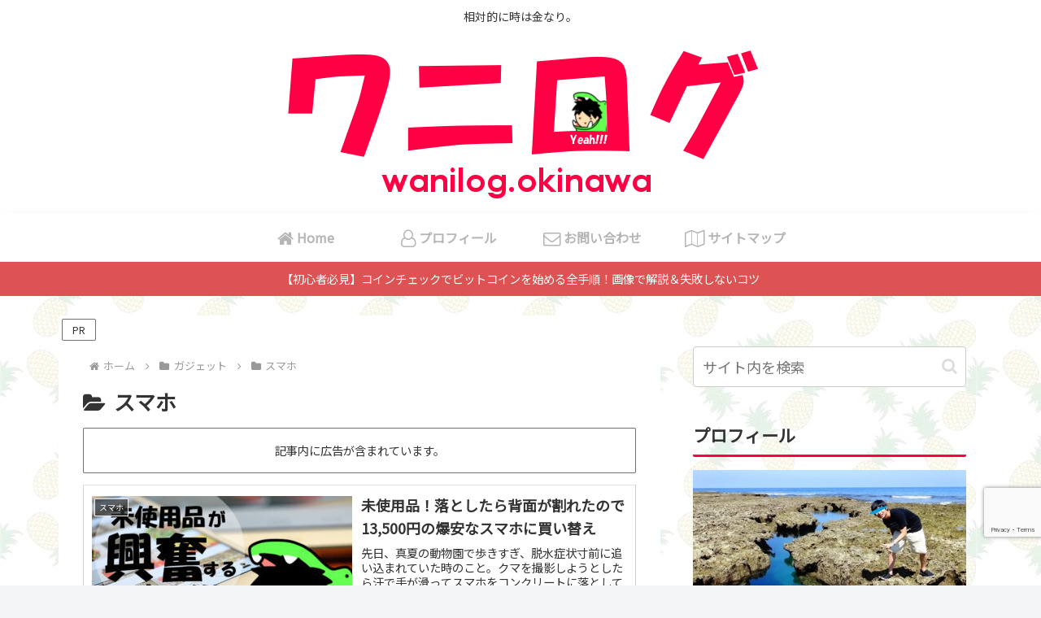

--- FILE ---
content_type: text/html; charset=utf-8
request_url: https://www.google.com/recaptcha/api2/anchor?ar=1&k=6LeX1mIbAAAAAK0CFMlGTGDZEr0gpBgd2G8NCBMD&co=aHR0cHM6Ly93YW5pbG9nLm9raW5hd2E6NDQz&hl=en&v=PoyoqOPhxBO7pBk68S4YbpHZ&size=invisible&anchor-ms=20000&execute-ms=30000&cb=3x14ydm92c9l
body_size: 48548
content:
<!DOCTYPE HTML><html dir="ltr" lang="en"><head><meta http-equiv="Content-Type" content="text/html; charset=UTF-8">
<meta http-equiv="X-UA-Compatible" content="IE=edge">
<title>reCAPTCHA</title>
<style type="text/css">
/* cyrillic-ext */
@font-face {
  font-family: 'Roboto';
  font-style: normal;
  font-weight: 400;
  font-stretch: 100%;
  src: url(//fonts.gstatic.com/s/roboto/v48/KFO7CnqEu92Fr1ME7kSn66aGLdTylUAMa3GUBHMdazTgWw.woff2) format('woff2');
  unicode-range: U+0460-052F, U+1C80-1C8A, U+20B4, U+2DE0-2DFF, U+A640-A69F, U+FE2E-FE2F;
}
/* cyrillic */
@font-face {
  font-family: 'Roboto';
  font-style: normal;
  font-weight: 400;
  font-stretch: 100%;
  src: url(//fonts.gstatic.com/s/roboto/v48/KFO7CnqEu92Fr1ME7kSn66aGLdTylUAMa3iUBHMdazTgWw.woff2) format('woff2');
  unicode-range: U+0301, U+0400-045F, U+0490-0491, U+04B0-04B1, U+2116;
}
/* greek-ext */
@font-face {
  font-family: 'Roboto';
  font-style: normal;
  font-weight: 400;
  font-stretch: 100%;
  src: url(//fonts.gstatic.com/s/roboto/v48/KFO7CnqEu92Fr1ME7kSn66aGLdTylUAMa3CUBHMdazTgWw.woff2) format('woff2');
  unicode-range: U+1F00-1FFF;
}
/* greek */
@font-face {
  font-family: 'Roboto';
  font-style: normal;
  font-weight: 400;
  font-stretch: 100%;
  src: url(//fonts.gstatic.com/s/roboto/v48/KFO7CnqEu92Fr1ME7kSn66aGLdTylUAMa3-UBHMdazTgWw.woff2) format('woff2');
  unicode-range: U+0370-0377, U+037A-037F, U+0384-038A, U+038C, U+038E-03A1, U+03A3-03FF;
}
/* math */
@font-face {
  font-family: 'Roboto';
  font-style: normal;
  font-weight: 400;
  font-stretch: 100%;
  src: url(//fonts.gstatic.com/s/roboto/v48/KFO7CnqEu92Fr1ME7kSn66aGLdTylUAMawCUBHMdazTgWw.woff2) format('woff2');
  unicode-range: U+0302-0303, U+0305, U+0307-0308, U+0310, U+0312, U+0315, U+031A, U+0326-0327, U+032C, U+032F-0330, U+0332-0333, U+0338, U+033A, U+0346, U+034D, U+0391-03A1, U+03A3-03A9, U+03B1-03C9, U+03D1, U+03D5-03D6, U+03F0-03F1, U+03F4-03F5, U+2016-2017, U+2034-2038, U+203C, U+2040, U+2043, U+2047, U+2050, U+2057, U+205F, U+2070-2071, U+2074-208E, U+2090-209C, U+20D0-20DC, U+20E1, U+20E5-20EF, U+2100-2112, U+2114-2115, U+2117-2121, U+2123-214F, U+2190, U+2192, U+2194-21AE, U+21B0-21E5, U+21F1-21F2, U+21F4-2211, U+2213-2214, U+2216-22FF, U+2308-230B, U+2310, U+2319, U+231C-2321, U+2336-237A, U+237C, U+2395, U+239B-23B7, U+23D0, U+23DC-23E1, U+2474-2475, U+25AF, U+25B3, U+25B7, U+25BD, U+25C1, U+25CA, U+25CC, U+25FB, U+266D-266F, U+27C0-27FF, U+2900-2AFF, U+2B0E-2B11, U+2B30-2B4C, U+2BFE, U+3030, U+FF5B, U+FF5D, U+1D400-1D7FF, U+1EE00-1EEFF;
}
/* symbols */
@font-face {
  font-family: 'Roboto';
  font-style: normal;
  font-weight: 400;
  font-stretch: 100%;
  src: url(//fonts.gstatic.com/s/roboto/v48/KFO7CnqEu92Fr1ME7kSn66aGLdTylUAMaxKUBHMdazTgWw.woff2) format('woff2');
  unicode-range: U+0001-000C, U+000E-001F, U+007F-009F, U+20DD-20E0, U+20E2-20E4, U+2150-218F, U+2190, U+2192, U+2194-2199, U+21AF, U+21E6-21F0, U+21F3, U+2218-2219, U+2299, U+22C4-22C6, U+2300-243F, U+2440-244A, U+2460-24FF, U+25A0-27BF, U+2800-28FF, U+2921-2922, U+2981, U+29BF, U+29EB, U+2B00-2BFF, U+4DC0-4DFF, U+FFF9-FFFB, U+10140-1018E, U+10190-1019C, U+101A0, U+101D0-101FD, U+102E0-102FB, U+10E60-10E7E, U+1D2C0-1D2D3, U+1D2E0-1D37F, U+1F000-1F0FF, U+1F100-1F1AD, U+1F1E6-1F1FF, U+1F30D-1F30F, U+1F315, U+1F31C, U+1F31E, U+1F320-1F32C, U+1F336, U+1F378, U+1F37D, U+1F382, U+1F393-1F39F, U+1F3A7-1F3A8, U+1F3AC-1F3AF, U+1F3C2, U+1F3C4-1F3C6, U+1F3CA-1F3CE, U+1F3D4-1F3E0, U+1F3ED, U+1F3F1-1F3F3, U+1F3F5-1F3F7, U+1F408, U+1F415, U+1F41F, U+1F426, U+1F43F, U+1F441-1F442, U+1F444, U+1F446-1F449, U+1F44C-1F44E, U+1F453, U+1F46A, U+1F47D, U+1F4A3, U+1F4B0, U+1F4B3, U+1F4B9, U+1F4BB, U+1F4BF, U+1F4C8-1F4CB, U+1F4D6, U+1F4DA, U+1F4DF, U+1F4E3-1F4E6, U+1F4EA-1F4ED, U+1F4F7, U+1F4F9-1F4FB, U+1F4FD-1F4FE, U+1F503, U+1F507-1F50B, U+1F50D, U+1F512-1F513, U+1F53E-1F54A, U+1F54F-1F5FA, U+1F610, U+1F650-1F67F, U+1F687, U+1F68D, U+1F691, U+1F694, U+1F698, U+1F6AD, U+1F6B2, U+1F6B9-1F6BA, U+1F6BC, U+1F6C6-1F6CF, U+1F6D3-1F6D7, U+1F6E0-1F6EA, U+1F6F0-1F6F3, U+1F6F7-1F6FC, U+1F700-1F7FF, U+1F800-1F80B, U+1F810-1F847, U+1F850-1F859, U+1F860-1F887, U+1F890-1F8AD, U+1F8B0-1F8BB, U+1F8C0-1F8C1, U+1F900-1F90B, U+1F93B, U+1F946, U+1F984, U+1F996, U+1F9E9, U+1FA00-1FA6F, U+1FA70-1FA7C, U+1FA80-1FA89, U+1FA8F-1FAC6, U+1FACE-1FADC, U+1FADF-1FAE9, U+1FAF0-1FAF8, U+1FB00-1FBFF;
}
/* vietnamese */
@font-face {
  font-family: 'Roboto';
  font-style: normal;
  font-weight: 400;
  font-stretch: 100%;
  src: url(//fonts.gstatic.com/s/roboto/v48/KFO7CnqEu92Fr1ME7kSn66aGLdTylUAMa3OUBHMdazTgWw.woff2) format('woff2');
  unicode-range: U+0102-0103, U+0110-0111, U+0128-0129, U+0168-0169, U+01A0-01A1, U+01AF-01B0, U+0300-0301, U+0303-0304, U+0308-0309, U+0323, U+0329, U+1EA0-1EF9, U+20AB;
}
/* latin-ext */
@font-face {
  font-family: 'Roboto';
  font-style: normal;
  font-weight: 400;
  font-stretch: 100%;
  src: url(//fonts.gstatic.com/s/roboto/v48/KFO7CnqEu92Fr1ME7kSn66aGLdTylUAMa3KUBHMdazTgWw.woff2) format('woff2');
  unicode-range: U+0100-02BA, U+02BD-02C5, U+02C7-02CC, U+02CE-02D7, U+02DD-02FF, U+0304, U+0308, U+0329, U+1D00-1DBF, U+1E00-1E9F, U+1EF2-1EFF, U+2020, U+20A0-20AB, U+20AD-20C0, U+2113, U+2C60-2C7F, U+A720-A7FF;
}
/* latin */
@font-face {
  font-family: 'Roboto';
  font-style: normal;
  font-weight: 400;
  font-stretch: 100%;
  src: url(//fonts.gstatic.com/s/roboto/v48/KFO7CnqEu92Fr1ME7kSn66aGLdTylUAMa3yUBHMdazQ.woff2) format('woff2');
  unicode-range: U+0000-00FF, U+0131, U+0152-0153, U+02BB-02BC, U+02C6, U+02DA, U+02DC, U+0304, U+0308, U+0329, U+2000-206F, U+20AC, U+2122, U+2191, U+2193, U+2212, U+2215, U+FEFF, U+FFFD;
}
/* cyrillic-ext */
@font-face {
  font-family: 'Roboto';
  font-style: normal;
  font-weight: 500;
  font-stretch: 100%;
  src: url(//fonts.gstatic.com/s/roboto/v48/KFO7CnqEu92Fr1ME7kSn66aGLdTylUAMa3GUBHMdazTgWw.woff2) format('woff2');
  unicode-range: U+0460-052F, U+1C80-1C8A, U+20B4, U+2DE0-2DFF, U+A640-A69F, U+FE2E-FE2F;
}
/* cyrillic */
@font-face {
  font-family: 'Roboto';
  font-style: normal;
  font-weight: 500;
  font-stretch: 100%;
  src: url(//fonts.gstatic.com/s/roboto/v48/KFO7CnqEu92Fr1ME7kSn66aGLdTylUAMa3iUBHMdazTgWw.woff2) format('woff2');
  unicode-range: U+0301, U+0400-045F, U+0490-0491, U+04B0-04B1, U+2116;
}
/* greek-ext */
@font-face {
  font-family: 'Roboto';
  font-style: normal;
  font-weight: 500;
  font-stretch: 100%;
  src: url(//fonts.gstatic.com/s/roboto/v48/KFO7CnqEu92Fr1ME7kSn66aGLdTylUAMa3CUBHMdazTgWw.woff2) format('woff2');
  unicode-range: U+1F00-1FFF;
}
/* greek */
@font-face {
  font-family: 'Roboto';
  font-style: normal;
  font-weight: 500;
  font-stretch: 100%;
  src: url(//fonts.gstatic.com/s/roboto/v48/KFO7CnqEu92Fr1ME7kSn66aGLdTylUAMa3-UBHMdazTgWw.woff2) format('woff2');
  unicode-range: U+0370-0377, U+037A-037F, U+0384-038A, U+038C, U+038E-03A1, U+03A3-03FF;
}
/* math */
@font-face {
  font-family: 'Roboto';
  font-style: normal;
  font-weight: 500;
  font-stretch: 100%;
  src: url(//fonts.gstatic.com/s/roboto/v48/KFO7CnqEu92Fr1ME7kSn66aGLdTylUAMawCUBHMdazTgWw.woff2) format('woff2');
  unicode-range: U+0302-0303, U+0305, U+0307-0308, U+0310, U+0312, U+0315, U+031A, U+0326-0327, U+032C, U+032F-0330, U+0332-0333, U+0338, U+033A, U+0346, U+034D, U+0391-03A1, U+03A3-03A9, U+03B1-03C9, U+03D1, U+03D5-03D6, U+03F0-03F1, U+03F4-03F5, U+2016-2017, U+2034-2038, U+203C, U+2040, U+2043, U+2047, U+2050, U+2057, U+205F, U+2070-2071, U+2074-208E, U+2090-209C, U+20D0-20DC, U+20E1, U+20E5-20EF, U+2100-2112, U+2114-2115, U+2117-2121, U+2123-214F, U+2190, U+2192, U+2194-21AE, U+21B0-21E5, U+21F1-21F2, U+21F4-2211, U+2213-2214, U+2216-22FF, U+2308-230B, U+2310, U+2319, U+231C-2321, U+2336-237A, U+237C, U+2395, U+239B-23B7, U+23D0, U+23DC-23E1, U+2474-2475, U+25AF, U+25B3, U+25B7, U+25BD, U+25C1, U+25CA, U+25CC, U+25FB, U+266D-266F, U+27C0-27FF, U+2900-2AFF, U+2B0E-2B11, U+2B30-2B4C, U+2BFE, U+3030, U+FF5B, U+FF5D, U+1D400-1D7FF, U+1EE00-1EEFF;
}
/* symbols */
@font-face {
  font-family: 'Roboto';
  font-style: normal;
  font-weight: 500;
  font-stretch: 100%;
  src: url(//fonts.gstatic.com/s/roboto/v48/KFO7CnqEu92Fr1ME7kSn66aGLdTylUAMaxKUBHMdazTgWw.woff2) format('woff2');
  unicode-range: U+0001-000C, U+000E-001F, U+007F-009F, U+20DD-20E0, U+20E2-20E4, U+2150-218F, U+2190, U+2192, U+2194-2199, U+21AF, U+21E6-21F0, U+21F3, U+2218-2219, U+2299, U+22C4-22C6, U+2300-243F, U+2440-244A, U+2460-24FF, U+25A0-27BF, U+2800-28FF, U+2921-2922, U+2981, U+29BF, U+29EB, U+2B00-2BFF, U+4DC0-4DFF, U+FFF9-FFFB, U+10140-1018E, U+10190-1019C, U+101A0, U+101D0-101FD, U+102E0-102FB, U+10E60-10E7E, U+1D2C0-1D2D3, U+1D2E0-1D37F, U+1F000-1F0FF, U+1F100-1F1AD, U+1F1E6-1F1FF, U+1F30D-1F30F, U+1F315, U+1F31C, U+1F31E, U+1F320-1F32C, U+1F336, U+1F378, U+1F37D, U+1F382, U+1F393-1F39F, U+1F3A7-1F3A8, U+1F3AC-1F3AF, U+1F3C2, U+1F3C4-1F3C6, U+1F3CA-1F3CE, U+1F3D4-1F3E0, U+1F3ED, U+1F3F1-1F3F3, U+1F3F5-1F3F7, U+1F408, U+1F415, U+1F41F, U+1F426, U+1F43F, U+1F441-1F442, U+1F444, U+1F446-1F449, U+1F44C-1F44E, U+1F453, U+1F46A, U+1F47D, U+1F4A3, U+1F4B0, U+1F4B3, U+1F4B9, U+1F4BB, U+1F4BF, U+1F4C8-1F4CB, U+1F4D6, U+1F4DA, U+1F4DF, U+1F4E3-1F4E6, U+1F4EA-1F4ED, U+1F4F7, U+1F4F9-1F4FB, U+1F4FD-1F4FE, U+1F503, U+1F507-1F50B, U+1F50D, U+1F512-1F513, U+1F53E-1F54A, U+1F54F-1F5FA, U+1F610, U+1F650-1F67F, U+1F687, U+1F68D, U+1F691, U+1F694, U+1F698, U+1F6AD, U+1F6B2, U+1F6B9-1F6BA, U+1F6BC, U+1F6C6-1F6CF, U+1F6D3-1F6D7, U+1F6E0-1F6EA, U+1F6F0-1F6F3, U+1F6F7-1F6FC, U+1F700-1F7FF, U+1F800-1F80B, U+1F810-1F847, U+1F850-1F859, U+1F860-1F887, U+1F890-1F8AD, U+1F8B0-1F8BB, U+1F8C0-1F8C1, U+1F900-1F90B, U+1F93B, U+1F946, U+1F984, U+1F996, U+1F9E9, U+1FA00-1FA6F, U+1FA70-1FA7C, U+1FA80-1FA89, U+1FA8F-1FAC6, U+1FACE-1FADC, U+1FADF-1FAE9, U+1FAF0-1FAF8, U+1FB00-1FBFF;
}
/* vietnamese */
@font-face {
  font-family: 'Roboto';
  font-style: normal;
  font-weight: 500;
  font-stretch: 100%;
  src: url(//fonts.gstatic.com/s/roboto/v48/KFO7CnqEu92Fr1ME7kSn66aGLdTylUAMa3OUBHMdazTgWw.woff2) format('woff2');
  unicode-range: U+0102-0103, U+0110-0111, U+0128-0129, U+0168-0169, U+01A0-01A1, U+01AF-01B0, U+0300-0301, U+0303-0304, U+0308-0309, U+0323, U+0329, U+1EA0-1EF9, U+20AB;
}
/* latin-ext */
@font-face {
  font-family: 'Roboto';
  font-style: normal;
  font-weight: 500;
  font-stretch: 100%;
  src: url(//fonts.gstatic.com/s/roboto/v48/KFO7CnqEu92Fr1ME7kSn66aGLdTylUAMa3KUBHMdazTgWw.woff2) format('woff2');
  unicode-range: U+0100-02BA, U+02BD-02C5, U+02C7-02CC, U+02CE-02D7, U+02DD-02FF, U+0304, U+0308, U+0329, U+1D00-1DBF, U+1E00-1E9F, U+1EF2-1EFF, U+2020, U+20A0-20AB, U+20AD-20C0, U+2113, U+2C60-2C7F, U+A720-A7FF;
}
/* latin */
@font-face {
  font-family: 'Roboto';
  font-style: normal;
  font-weight: 500;
  font-stretch: 100%;
  src: url(//fonts.gstatic.com/s/roboto/v48/KFO7CnqEu92Fr1ME7kSn66aGLdTylUAMa3yUBHMdazQ.woff2) format('woff2');
  unicode-range: U+0000-00FF, U+0131, U+0152-0153, U+02BB-02BC, U+02C6, U+02DA, U+02DC, U+0304, U+0308, U+0329, U+2000-206F, U+20AC, U+2122, U+2191, U+2193, U+2212, U+2215, U+FEFF, U+FFFD;
}
/* cyrillic-ext */
@font-face {
  font-family: 'Roboto';
  font-style: normal;
  font-weight: 900;
  font-stretch: 100%;
  src: url(//fonts.gstatic.com/s/roboto/v48/KFO7CnqEu92Fr1ME7kSn66aGLdTylUAMa3GUBHMdazTgWw.woff2) format('woff2');
  unicode-range: U+0460-052F, U+1C80-1C8A, U+20B4, U+2DE0-2DFF, U+A640-A69F, U+FE2E-FE2F;
}
/* cyrillic */
@font-face {
  font-family: 'Roboto';
  font-style: normal;
  font-weight: 900;
  font-stretch: 100%;
  src: url(//fonts.gstatic.com/s/roboto/v48/KFO7CnqEu92Fr1ME7kSn66aGLdTylUAMa3iUBHMdazTgWw.woff2) format('woff2');
  unicode-range: U+0301, U+0400-045F, U+0490-0491, U+04B0-04B1, U+2116;
}
/* greek-ext */
@font-face {
  font-family: 'Roboto';
  font-style: normal;
  font-weight: 900;
  font-stretch: 100%;
  src: url(//fonts.gstatic.com/s/roboto/v48/KFO7CnqEu92Fr1ME7kSn66aGLdTylUAMa3CUBHMdazTgWw.woff2) format('woff2');
  unicode-range: U+1F00-1FFF;
}
/* greek */
@font-face {
  font-family: 'Roboto';
  font-style: normal;
  font-weight: 900;
  font-stretch: 100%;
  src: url(//fonts.gstatic.com/s/roboto/v48/KFO7CnqEu92Fr1ME7kSn66aGLdTylUAMa3-UBHMdazTgWw.woff2) format('woff2');
  unicode-range: U+0370-0377, U+037A-037F, U+0384-038A, U+038C, U+038E-03A1, U+03A3-03FF;
}
/* math */
@font-face {
  font-family: 'Roboto';
  font-style: normal;
  font-weight: 900;
  font-stretch: 100%;
  src: url(//fonts.gstatic.com/s/roboto/v48/KFO7CnqEu92Fr1ME7kSn66aGLdTylUAMawCUBHMdazTgWw.woff2) format('woff2');
  unicode-range: U+0302-0303, U+0305, U+0307-0308, U+0310, U+0312, U+0315, U+031A, U+0326-0327, U+032C, U+032F-0330, U+0332-0333, U+0338, U+033A, U+0346, U+034D, U+0391-03A1, U+03A3-03A9, U+03B1-03C9, U+03D1, U+03D5-03D6, U+03F0-03F1, U+03F4-03F5, U+2016-2017, U+2034-2038, U+203C, U+2040, U+2043, U+2047, U+2050, U+2057, U+205F, U+2070-2071, U+2074-208E, U+2090-209C, U+20D0-20DC, U+20E1, U+20E5-20EF, U+2100-2112, U+2114-2115, U+2117-2121, U+2123-214F, U+2190, U+2192, U+2194-21AE, U+21B0-21E5, U+21F1-21F2, U+21F4-2211, U+2213-2214, U+2216-22FF, U+2308-230B, U+2310, U+2319, U+231C-2321, U+2336-237A, U+237C, U+2395, U+239B-23B7, U+23D0, U+23DC-23E1, U+2474-2475, U+25AF, U+25B3, U+25B7, U+25BD, U+25C1, U+25CA, U+25CC, U+25FB, U+266D-266F, U+27C0-27FF, U+2900-2AFF, U+2B0E-2B11, U+2B30-2B4C, U+2BFE, U+3030, U+FF5B, U+FF5D, U+1D400-1D7FF, U+1EE00-1EEFF;
}
/* symbols */
@font-face {
  font-family: 'Roboto';
  font-style: normal;
  font-weight: 900;
  font-stretch: 100%;
  src: url(//fonts.gstatic.com/s/roboto/v48/KFO7CnqEu92Fr1ME7kSn66aGLdTylUAMaxKUBHMdazTgWw.woff2) format('woff2');
  unicode-range: U+0001-000C, U+000E-001F, U+007F-009F, U+20DD-20E0, U+20E2-20E4, U+2150-218F, U+2190, U+2192, U+2194-2199, U+21AF, U+21E6-21F0, U+21F3, U+2218-2219, U+2299, U+22C4-22C6, U+2300-243F, U+2440-244A, U+2460-24FF, U+25A0-27BF, U+2800-28FF, U+2921-2922, U+2981, U+29BF, U+29EB, U+2B00-2BFF, U+4DC0-4DFF, U+FFF9-FFFB, U+10140-1018E, U+10190-1019C, U+101A0, U+101D0-101FD, U+102E0-102FB, U+10E60-10E7E, U+1D2C0-1D2D3, U+1D2E0-1D37F, U+1F000-1F0FF, U+1F100-1F1AD, U+1F1E6-1F1FF, U+1F30D-1F30F, U+1F315, U+1F31C, U+1F31E, U+1F320-1F32C, U+1F336, U+1F378, U+1F37D, U+1F382, U+1F393-1F39F, U+1F3A7-1F3A8, U+1F3AC-1F3AF, U+1F3C2, U+1F3C4-1F3C6, U+1F3CA-1F3CE, U+1F3D4-1F3E0, U+1F3ED, U+1F3F1-1F3F3, U+1F3F5-1F3F7, U+1F408, U+1F415, U+1F41F, U+1F426, U+1F43F, U+1F441-1F442, U+1F444, U+1F446-1F449, U+1F44C-1F44E, U+1F453, U+1F46A, U+1F47D, U+1F4A3, U+1F4B0, U+1F4B3, U+1F4B9, U+1F4BB, U+1F4BF, U+1F4C8-1F4CB, U+1F4D6, U+1F4DA, U+1F4DF, U+1F4E3-1F4E6, U+1F4EA-1F4ED, U+1F4F7, U+1F4F9-1F4FB, U+1F4FD-1F4FE, U+1F503, U+1F507-1F50B, U+1F50D, U+1F512-1F513, U+1F53E-1F54A, U+1F54F-1F5FA, U+1F610, U+1F650-1F67F, U+1F687, U+1F68D, U+1F691, U+1F694, U+1F698, U+1F6AD, U+1F6B2, U+1F6B9-1F6BA, U+1F6BC, U+1F6C6-1F6CF, U+1F6D3-1F6D7, U+1F6E0-1F6EA, U+1F6F0-1F6F3, U+1F6F7-1F6FC, U+1F700-1F7FF, U+1F800-1F80B, U+1F810-1F847, U+1F850-1F859, U+1F860-1F887, U+1F890-1F8AD, U+1F8B0-1F8BB, U+1F8C0-1F8C1, U+1F900-1F90B, U+1F93B, U+1F946, U+1F984, U+1F996, U+1F9E9, U+1FA00-1FA6F, U+1FA70-1FA7C, U+1FA80-1FA89, U+1FA8F-1FAC6, U+1FACE-1FADC, U+1FADF-1FAE9, U+1FAF0-1FAF8, U+1FB00-1FBFF;
}
/* vietnamese */
@font-face {
  font-family: 'Roboto';
  font-style: normal;
  font-weight: 900;
  font-stretch: 100%;
  src: url(//fonts.gstatic.com/s/roboto/v48/KFO7CnqEu92Fr1ME7kSn66aGLdTylUAMa3OUBHMdazTgWw.woff2) format('woff2');
  unicode-range: U+0102-0103, U+0110-0111, U+0128-0129, U+0168-0169, U+01A0-01A1, U+01AF-01B0, U+0300-0301, U+0303-0304, U+0308-0309, U+0323, U+0329, U+1EA0-1EF9, U+20AB;
}
/* latin-ext */
@font-face {
  font-family: 'Roboto';
  font-style: normal;
  font-weight: 900;
  font-stretch: 100%;
  src: url(//fonts.gstatic.com/s/roboto/v48/KFO7CnqEu92Fr1ME7kSn66aGLdTylUAMa3KUBHMdazTgWw.woff2) format('woff2');
  unicode-range: U+0100-02BA, U+02BD-02C5, U+02C7-02CC, U+02CE-02D7, U+02DD-02FF, U+0304, U+0308, U+0329, U+1D00-1DBF, U+1E00-1E9F, U+1EF2-1EFF, U+2020, U+20A0-20AB, U+20AD-20C0, U+2113, U+2C60-2C7F, U+A720-A7FF;
}
/* latin */
@font-face {
  font-family: 'Roboto';
  font-style: normal;
  font-weight: 900;
  font-stretch: 100%;
  src: url(//fonts.gstatic.com/s/roboto/v48/KFO7CnqEu92Fr1ME7kSn66aGLdTylUAMa3yUBHMdazQ.woff2) format('woff2');
  unicode-range: U+0000-00FF, U+0131, U+0152-0153, U+02BB-02BC, U+02C6, U+02DA, U+02DC, U+0304, U+0308, U+0329, U+2000-206F, U+20AC, U+2122, U+2191, U+2193, U+2212, U+2215, U+FEFF, U+FFFD;
}

</style>
<link rel="stylesheet" type="text/css" href="https://www.gstatic.com/recaptcha/releases/PoyoqOPhxBO7pBk68S4YbpHZ/styles__ltr.css">
<script nonce="lCEYu-IDbF1GRdNjN8Vg_w" type="text/javascript">window['__recaptcha_api'] = 'https://www.google.com/recaptcha/api2/';</script>
<script type="text/javascript" src="https://www.gstatic.com/recaptcha/releases/PoyoqOPhxBO7pBk68S4YbpHZ/recaptcha__en.js" nonce="lCEYu-IDbF1GRdNjN8Vg_w">
      
    </script></head>
<body><div id="rc-anchor-alert" class="rc-anchor-alert"></div>
<input type="hidden" id="recaptcha-token" value="[base64]">
<script type="text/javascript" nonce="lCEYu-IDbF1GRdNjN8Vg_w">
      recaptcha.anchor.Main.init("[\x22ainput\x22,[\x22bgdata\x22,\x22\x22,\[base64]/[base64]/[base64]/[base64]/[base64]/UltsKytdPUU6KEU8MjA0OD9SW2wrK109RT4+NnwxOTI6KChFJjY0NTEyKT09NTUyOTYmJk0rMTxjLmxlbmd0aCYmKGMuY2hhckNvZGVBdChNKzEpJjY0NTEyKT09NTYzMjA/[base64]/[base64]/[base64]/[base64]/[base64]/[base64]/[base64]\x22,\[base64]\\u003d\x22,\x22w4zCisOgbMOlHQPDr2hwwo/CssKdc2RWw6DConYHw7vCuEbDp8KjwoAJKcK1wopYT8OUBgnDoxF0woVAw50vwrHCgjvDuMKtKF/DryrDiTrDojfCjH1gwqI1V1bCv2zChEQRJsK3w6nDqMKPKCnDukRCw6rDicOpwpN2LXzDksKqWsKAAcO8wrNrOQDCqcKjZA7DusKlCX9fQsOUw7HCmhvCrMKnw43ClB/[base64]/Dv8KbwqY9MHrCvijCm8K1OB1VXsK+JBvCn3XCjF1oQRk3w67Cp8Kcwq3Cg3PDn8O7wpImAMKVw73CmknCoMKPYcKiw4EGFsKRwqHDo17DiSbCisK8wozCqwXDosKNQ8O4w6fCqVUoFsKJwrF/YsO5ZC9kZsKmw6olwrB+w73Dm0IuwobDklB/d3cAFsKxDiI0CFTDgFxMXzVoJCctTiXDlTrDoRHCjArCtMKgOz3DiD3Do057w5HDkQ02woc/w6HDkGnDo2h1SkPCgW4QwoTDp17DpcOWeUrDvWR3wqZiOX/[base64]/DlxjDsMOCwojDpMOdw6LDriLDox8Aw4DCpQbDh0gjw7TCnMKMecKJw5LDt8OSw58ewoFYw4/Cm34Kw5dSw4FrZcKBwoPDq8O8OMKXwqrCkxnChMKjwovCiMK6XmrCo8OPw4cEw5Zkw7E5w5YSw4TDsVnCksKuw5zDj8KHw4DDgcONw5h5wrnDhAPDrG4WwpvDgTHCjMOyFB9PcSbCp3bCjEkhOF9Cw4TCssKjwo/DvsKsBsO6KGECw4l/w7Fgw5bDqcKqw7VpGcOFfVsDPcOXw70yw4o6bStnwrUEYMOjw6gzw6/[base64]/[base64]/[base64]/CusOxwqxkw4jDnMOTw7/DtFQLw5vDrMOSw7RxwrbCpFhCwp5QKsOpwpzDocKwFSXDocOPwqNoYcOxU8OAwrXDrkLDvww8wqXDkX5Xw5N3OcKXwokiOcKId8ObCUFGw5RIYsOpasKFHsKnRMOIVsKjailNwqVxwrbCqMOuwpDCqcOpLsOvScKobsKZwqDDhhxsPsOqJMOfGsKowo8Tw4DDqn/DmRR9wpM2TVDDmhx+YU3Ci8Kqw4sdwpAkAsOkdcKFw6bCgsKzFGzCt8OzSMOxfm0wD8OJdQBwH8Oqw4oDw53DmUvDnUDDmitwbmxVSMOSwrLDk8KpPwDDlMKQYsKEOcOzw7/DgU1zMihOwovCmMOXwoNqw4LDqGLCiwvDvGcUwoXCj0HDtEfDmX00w6MsCU9dwqDDmj3Cg8Otw7zCtnPDk8OsK8KxOcK2wpITZGIBw6Exwo09VxTDsXfCjnLDnzHCt3PCp8K1MsKawo8pwpLDm0fDisK8wqpswo/DpsKMKldgNcOvDMKuwphawq4/wpwSK0jDqzHDhcOJGizCjMOhb2Vnw6MpQsOpw7Ntw7ZbeRIVw6TDnxzDkR/DvMOHMsKFA07DthxOecK4w4LDuMOswoDChhgsCgjDpyrCvMOsw5XCigvCvj/[base64]/CnsKzwozDk8KMXDnDkcOBwpArJcKow7fDu8Ojw4fCiMK3d8OPwr9/w4UowpPCnsKGwr/DisKXwoDCk8Kowq3CkVlGIxLCk8OwYMKpYG9TwopawpHCgcKRw5jDpRnCsMK+w5rDtStPIU0oJHDCg0/DpsOywpl7woYxB8KIwq/Cv8KPwpg7w4Fpwp0Rw6gqw79VLcO6W8KVHcOpDsKvw5kWT8OtdsO/w77DhDTCvMKKUFLCtcKzw6prwqpsQ2dBUSXDpDlLwqTCo8OhJlsRwonDgx7DngY7SsKnZWBOZDQ+NMOwQVZ+IsOhc8O/HhjCnMOxYX/Cj8Kpw45jYlfCl8K7wrbCm23DsXvDtlB4w7zCrsKID8OZf8KMXl/DgsO9S8OlwoDDgTTCiTN8wrzCiMKIwprDizDDnCnDoMKDDcK+NxFfc8ONwpbDhsOBwrVqw5/DvcOaaMKbw4FuwoQ6UC/[base64]/wpwBLhvDgcOlw5J7bMK6w5FXYcO/Xx3Cv2/CoT3CghvCnjbCigR9f8OlbMK7w6hDO0sNWsKiw6vCvDoVAMK4w49xXsKvL8KLw41wwp8Yw7cNw4/[base64]/DusKUIjYBBsK+EU4oZMOeTkDDn8K0w7vDvHp3N1Aqwp7CnMObw6RRwq7DnHrCtS5/w57CiyVrwposYjUxbm/CgcKTw5/CocKtw54aPGvChy1JwplDJcKnQMKfwprCsyArcmfCpT/Dtyo1w4kowr7DrzVgL1ZxacOSw4x/w49gw7IVw7vDuhzCsArCmsKxwpzDtxI5e8KTwo3DiToidMOHw5PDn8KNw43DgE7Cl2BQXsOEIcKJM8OWwoTDlcKPVlltwrrCi8ODVWcsL8KQJy3Cg2kGwphEQF9yb8OOaUbDrUzCn8OyA8OzdCDCsXZ0QsKZesK/w7LCsWlrYMOUwp/[base64]/JDQvwoVww4QfYsK/Y8Oiw63DtwfCqHBweFrCoj3DisKUKMKfRRYxw6QpZT/CtUJKwp4sw4HDi8KyLQjCnWvDncKLZMK5QMOEw6A/ecOWB8KhZ2/[base64]/DmiVDwrQ6w5BPwpQrC8Krw47Di8OJGsK1wqfCpjHDj8KwaMOGwpDCpMKuw5XCisKDw4d1wp4zwoJIRCzCrx/Dm284cMKFSsK1V8Khw7/Dg1pjw7VnUSfCizwvw6keKCLDoMKJwqbDjcKbwpDDkAV+wr/CncOcBsOPw7JRw6cxZ8KHw6osIcK1wofCugfCscKlwozCmjFrY8KzwoZzYmvCgcKwUVrDpsKJQ351dnnCl33Dthdsw5QqKsK3d8OmwqTCjsKGHBbDicOpwrXCm8KZw5lAwqJ5N8K1w4/CucKaw4jDhWjCmMKDKzFMT3DDh8OGwr0/JCEVwqLDmGB3QMOxw5wQQcKyc0fCpW3CglrDmWssAW3DkcO0wpUWJMO7HCnDvsKBE3EMwovDuMKDw7HDiW3DmVJ8w70pacKfMsOIURNBwoLCsSHCl8OBbEzDoG0cwonDm8O9wqsMYMK/f2LDhsOpd37CtzRZScO/[base64]/CiBt8w4ceRMOnJFnCvjjCiAHCjl93L8KxKsKFdsOoJsO4aMOfw5YVPExvfx7CqcOoahbDkcKcw5XDlArCmsO4w4NHRCfDij/Dpko6wrx5J8KWTMKpwo8/DBE6UMOdw6R1BMK1KD/DkTjCuRB5L2xjQsK3w7p1YcKpw6Zswp9LwqbDtHldw51iVDLCksOcNMKOXyXDsxQWWm7DuTDCnsO+UMKKKGcTFn3DgcK9w5DDpH7CpmVswobDrXzCicOIwrDCrMKGO8OSw5zCtcKBTQgHGsKzw5jDoBl8w6jDgB3Do8KjIn/Djk8cE2Nrw47Ci23CnsOnwoHDlX0uwrYpw4xswpA8cXLDownDhMKJw4LDtMK1RsKrQ39GZzbDm8KbIhbDu14wwoXCti9tw5csH2NlXTJNwr/CvsKBAAo6wpHCh3NZw6AgwrLClMOBWQ7Dn8K8wrfClWnDtTVUw5HCjsKzUMKEw5PCvcOvw5IYwrphKMKfKsKmM8KPwqfCkcKyw5nDoXDCqyzDnMKlUsKcw57Cl8KdXMOAwo0nTBbDhA/DrEd8wpvCnxdYwrrDq8OtKsO+dcOnMCfDgUjDisO7MMKKwo8sw5/CpcKww5XDmA1vR8OEVXLCqUzCvWbCtVHDok8HwqggFcKuw5nDhMKywqNQQ0jCv3NZNFjClcOWUMKFPB9Tw5sWc8OpbsODwrjCu8ObJi3DhsKGwpnDkXI8w6PCrcOhT8ObdsOEQybCssOeMMOWXypew5ZUwq3DiMOZDcOGZcOawqvDu3jCnUkmwqXDvgDCr35iw4/CmFM+w7gKAz8/[base64]/DtsKCwrHDvXnCiMKhA1c3w6vDuX11R8KQwrfDgcOtTcOUP8OwwpfDv35/E07Dix/DiMOJwpPDv2DCv8OIDRDClMK7w7Aqb3nClTTDpgPDpSPChC8xw4rDtmRDdyYbS8KCYDE3Yg3CicKiT2IIasONNMOFwqsew4pUU8KZSi41wqfCn8KEHTbDt8K4AcKzw4RTwpgvZiYEwo7CtCjCoUdiw44Aw6BmLcKswrwVT3TDg8OCPQ8Xw4TCrMOYwo/DpMOow7fCqW/DnE/[base64]/DlwDCmBnDvw0xAXzCuARYYy5cbMKkaHHChsOPw6bDrMOBw4Now6Fvw6vDk2jDmz9fbMORIBozdF/CvsO9FAXDocOWwrbCvwFYJ2jCscK2wqFUdsKnwp1DwpN2PcOgQwUrLMOlw41zaVJJwp8Tb8Olwowqwq0iUMKvaDnCisOBw58+wpDCssO0NMOvwqFueMOTUH/CqCPCj1bCiQVrw4QqTCoOORjDgRkrNMOGw4RBw5rDpMOfwrTCnmUiHsOKSsOPWXs4IcO9w50qwo7CiSlMwpIKwpdJwrbDhAFZCz5aJMKPwrPDmzfCtcKfwrfCngXDtHzDiGdAwrfDqxx8wr/DqBUqdMOVN2wqcsKTasKUCATDk8KPNsOqw4/[base64]/CqjxTwr4Nw69AHVvCgUYgwroMakHCuh/DmsOmwo4bw74iPsK/DcK1SsOscMKDw4PDq8Ohw5PCtGMEw4IzKFpEfAgZAcK9T8KYDcONWcOVWzkAwr1Cwr7CqcKHBcOOcsOSw4NeNcOgwpAJw67CvMO/wrhzw4cdwrfDgxscXCzDkMOfJ8K5wr3DosK7YsKjQMOnBGrDj8KVw57CoBd0wo7DisKvG8O1w4wsKMO5w5HCtgxaIUM9wrQiV0bCighpw6DDn8O/wpYFwqDCi8O+wo/[base64]/wrbDrRtlwppmw5vDn8Krw6FoNnRncMOEwrJjw4dIEBAPdsOCw7gcRlIYQy3CgzzDhSVYw4jDgErCuMKyN2g3asK8wqrChjnCmVl5Ah7DkMO9wogVwr5VGcK3w7XDl8ODwoLDq8Odwr7CjcO+OsO5wr/ChT7ChMKvwoAOYsKKFVYwwozCqMO2w5nCql3Dn29+w5HDuxU5w45Kw6jCv8K5NUvCuMOlw4BJwrvCozZaBjrDiXXDkcKdwqjClsOgFMKcw4JCIsOGw5TCo8O6bj/DqH3Drl9YwrrCgAfCtsKuLA9tH0XCgcOgTsKZRibCh3PClcOBwppWwoDDtiPCozZ0w67DpTrCjzfDncKSfcKfwpHDrFIXP03Dm2oeXcOGbsOXdwcoBnzDv00YTHnCjTc4w6Vwwo7CmsO/YcOow5rCp8O5wpHColRbAcKLQELChw5kw5jCr8O8UmcZasKtw6Ihw7IGJTfCkcK/SMKLcWzCmUbDoMK3w5FnDVcWCltnw5pcwoZTwpHDnMOZw7rClxrDrwpTRMKzw6skJgDCncOowpVULShGwrUIWcKLSyLCuCwJw5nDli3CsWI4eF9TGCHDszEGwrvDjcODIDlFPsKWwoRPR8K5w63DslU7EUoPUcOXasK3wpfDgcKWwokMw6/DiRvDpsKUwo0Gw5JrwrMiQ3bCqQkHw6/Ci0XDgMKlbsK8wrQZwpTClMKcZ8KmR8KhwoFpV0vCpUItJ8K2D8OvEMK+wpYRK3bDg8OTTcKow6nDlcOwwr8WDwlYw7zCj8K/CsOvwq4ST0LDhDHDnsOQRcOeW3hOw6bCvMKuw6owWMO9w4JCLsOtw6xMOcKgw4REUsOBWDUuwrVPw4bCncKuwoHCmsKxC8O4wobCgGF6w7XClETCgMKVfsKpPMOAwpQDC8KSG8OOw5kvUMOiw5TDtMKlAWoGw61yKcOuwpBLw71FwrfClTDCnWnCgcK/[base64]/[base64]/CpMKBw7rDv8OjdnHDgDjCtyTDviPCn8KjHcKRAsOpw5URNcK9wpMjXcK/[base64]/[base64]/CsMKRw7vDt0pFwobDsMOlwpnDlDoEwrRIw6UFX8KiMcKCwq3DkkxFw7sdwrfDlykLw4LDucKLWSLDj8OHIcOnLwIOB3/Cpitowp7DmMO9EMO1wozCkMO0KicIwplhw6URbMOZF8KoAhI+JMO4VFdtw5cNFsOMw7rCv2oKbsKybMOmAsK6w4hDwo4Ww5vCm8ORw4DCinYWVHPDrMK8w6s1wqY2R3nCj0DCtMO5Ij7DicKhwo7CmMOhw7jDjgAtUzQGw7V+wqLCi8K8wosUM8Otwo/DgyJYwoDCl13DrTvDjsK9w6Ehwq8UXmlywphEGsKSwr4/YnrCjB3CjUJDw6V3wqFeEm/[base64]/Cl0AKSyNqDTPDscOKw57DpcKxw4ZwP8OUQW5LwpTDoBNYw6rDqsK/Dy/Cp8KHwpwSfXjCjTIMwqgzwpPChEgeFcOySG5Aw5gmW8KmwoEGwrNAeMO4W8O3w651LyzDoRnClcKvLMOCNMKKN8KRw7PCt8O1wrwcw6TCrkYnw4rCkUjCmWRTwrAeLMKVI3/[base64]/DuFHCuMOeJVhfwq8hw4PCnkfCpcO2w5MEw4hqJ8Opwq7DkcKYwqLCpj8vw5nDj8OtCl0/wqjCmB1/ZmJKw57CgGwVJmnCixXCn2zChsK/wpjDgHXDo1/DtcKUYHVewqfDt8KzwqPDm8ONIMKEwrURZBbDmDMWwozDt00ABMKNQcKZZxvCt8OVO8O/FsKnwrZAwpLClVrCrMKRdcKZYcODwoQEMsOow4J2wrTDpsKVWEMnXcKgw7onfMKkdkTDhcOZwrMXQcOCw5zCnjDCoh8wwpUuwq9nWcKtXsKsGyTDtV9od8KNwpvDs8KEw63DssKiw6TDj2/[base64]/[base64]/FcKKwpRbJi9JI0vDj8KjTV/Ds8KuQ3Ndwr/[base64]/E8O/w4TCu8Kqw69Nw4Ibw5FrRMKlQGBewpbDqsOgwpTCs8O+wrPDoV/[base64]/CiMOIIkduw6jCnsOsw7g1wqbCnMOXwpdYw5/CuMKiBXNxbgRaCMKkw67DqmZtw5sMH3bCssOyZMKjD8OeWkNLwobDkAF8wpLCkz/Dg8Ouw7UrRMOEwr49R8Kkc8KPw60iw6zDrMKJcDnCicKHw7PDucO6wpjCkMKeQxcVw6VmeH/DtMOywpfCnsO0w4TCqsOQwpLClwfDn11twpzDocK+OykAcR7DoxVdwrjCnMKiwqvDtEHCvcKWw6hNw7XCj8Kxw7QTYcOIwqjCiybDjBjDh0JmUi/[base64]/CikrDsMKZw6spbsKDwr4Hw5rDp8K2wrDCrizCkiQBBsO+woJxe8ObHMK/[base64]/[base64]/wojCjsK2J8OowpQxwqgEIVQwwowaLMK+w71OC1cUw4I1wr3DgxvCl8K3SnIHw6/Cqjo3PMOvwqDDvMOFwrrCunXDk8KfWxYfwrfDnV5YPcO3wpwawoXCoMOCw5Jhw4x2wrDCoVFGWjXCmcO0HwhNw4HCicKxPCpPwrzCqWTCpDYAPjLCrnUgG0TCpnfCqD1NWE/[base64]/Cs8KYw77DmxHDmsK1w7XDpcOdHFvDt8KaPMOswrUYS8KYA8OcMMKuPUUKwqskbMOwFnXDrGnDmnvCkMOpeyDCkW/Cq8OiwqPDoljCj8OFwpAWEVo2wrJRw6cWwpHCvcK9dMKhbMK9eRfDs8KOf8OCUT1CwovCusKfwoHDpcOdw7/DlsKlw5tAwpLCrcOHfMOaK8O8w7xJwrdzwqwaEU3DmsOWbsK+w5hMwr5Jw4QTdhtgw5oZw7V+CcONWkVrwp7DjsObw7PDksK6ayDDgCXDqRLDmHvCn8KhPsOSFTzDlMOKKcKqw5xeNg7DrVLDvBnCgQA/wqzCqjs1w6/CsMKMwoF7wrhbAnbDgsK2wqMAMnIiccKGwpPDvMKzP8OXMsKDwp4yFMOJw5XDusKOKR0zw6rCpiBrVTt7w6nCtcOYC8OLVSfCjElAwrFCHmPCtMO8w7UNRhZ7JsOQwo0rWMKDCcK8wr9zwodobSPDnXF2wpzDtsKVF28ywqUqwq4tFMKgw73Cmm/DlsOOYcK7wpfCqQZHCxnDg8OYwoLCp3XDjTc4w5JANFLCmsOnwrJsW8OsDsK8GX9jw5bDnkQ/w4lyXnnDucOsATVKwpRxw6zDo8Oaw4Q1wo3Ct8KURMKJwptUazovHB1lM8ObecOJw5k7wpkBwqpGdsO1OQpnCyIAw7/[base64]/Crwkfw5vCucKhw5YPBcOhwrnDjcK3RcONwpbDi8KEwr7DnGvDqUxCcBfDt8KgUhhpwpzDv8OKwrccw4zCicOGwoDDjRV9eGBNwrw+wqDDmQZ4w4Ynw6slw7fDj8KrX8KHd8K4wpTCn8KwwrvCiSZIw7fCiMO0eQwdNsKBFR/DnzfCrQzDnsKLdsKTw5fDhcOEf37CiMKCw7kBD8KVw4vDknjCksKEGXXDmUvCrh7DkkXDp8OCwqcUw6DDvy3CiR1GwrwdwoULGMKDQsKdw7hUwpstwqnDjn/CqTAww6XDogLCsVzDiRAvwp3DscOnw5FZTiHDhzvCisO7w7Rhw73DvsKVwrLCuUfChMOLwr/CssKxw7MYVQXCqHDDhA8GD2LDj0Ihw7MNw4jChXfCjW/[base64]/w73Di8Kzw5pGB3YqMcKgwrYlUlPDjEtqT1nDtgVUP1oMwoDDp8OoLTduwqxCw5phwrTDslXDq8ObOVHDqcOMw5hLwqYVwqEjw4vCni5mOsKRTcKZwrtGw7dhHcOFYwEGB1/[base64]/CpsO+XmPCrT43DHLDghfCu8Owwr/Dm8OcDmjDiigKw5HDniYawonCj8Kkwq1Cwo/DsDMIZDTDrcO0w4tJD8OnworDpFjDqsOyQUvCnxRsw77DsMKFwqR6wroebMOCE0tQDcORw6ECOcKbbMOiw7nCg8Opw7zDrE10E8KnVMKTcDTCoGBPwqcJwqULXMOqwq/[base64]/CksO7wqnCk1FpwrIgI3nClTlaZyvDumPCrMKqw67CtHQvwpBBw4cOwrYNUcOPZ8OpBwXDqsKZw6t8Jw1FeMOlETwHY8K/woBGcsOxIMKHUsK5dBvDk2hpL8K5w4JrwqfDjsKewoXDmsKLTw8MwoJGP8OjwpHDqMKJa8KmKMKPw6BLw7hJwo/DmHvCo8OyOXodUFvDnGDDlkx4akZRc1XDqArDi3zDjsKCcygYdsKsw7TDvW/[base64]/R8KNP286C8O3eMOFwoMjKDowcMO4YW7DlCLCq8KBw5/CucO1f8O/wrokw7/DtsK/LD3CvcKKdcOneBZtSsOjKnTCqAQ0w7LDpgjDvizCqj/DuDzDsUVUwo3Cvw3DrsO7ZjYzCMOIwqhBw6Z+w6PClS9mw61PPsKBfRjClMKKE8OZFmXCtR/DpBQON2wORsOoMMOEw4o8w75dXcOLwrnDlHEjOErDm8KUwoBDP8OmAiPDh8KMwrvDiMORw7Vjw5QjXnleEVLCnBvCtFbDj23CqMKZYsO+X8OnOHHDncOvTiHDmFx0UhnDmcK1PsKywrE7LF4tR8KSZcK/[base64]/CtX8wbBpPF8OCB8K7wrIkB8OSYFrDtMOSNsOxGcOqwrcsTsK7UMK1w6oUFkfDvHrDrxV2wpZSZ0/CvMKhfcKvw5k8FcOOCcOkPnLDqsKTaMKlwqDCnMKzIBwXwrcMw7TDuU93w6/CoRBCwrnCucKWOydwEzUndcOVGTjCujg8AQhoJ2fDiAnCiMK0BnM6wp1hPsORfsKJG8OCw5F0woXDgQJoHAbDpzBhDxNww5BtNhPCssOjDFnCkmoUwoFuAw0Tw6/DucORw5zCsMKRw450w7TClB4SwpfDi8Klw6vDkMO/GgldOsKzGgPCssOOUMOpLHTDhSJrwrzCt8KUwpjClMKSw6gkIcOlMiLDjMOLw40TwrDDuTPDvMOrU8OjAsKeeMKMdxhYw5JIWMOlJWTDvMO4UgTDq3zDpTgLRcO9w5ZRwoUMwqQLw6Qmwoc0woJ/L049w5pWw6xXaG/DtcKIJ8OQasOWe8KLE8KCWWHCpQhnwo4TXSfCu8K+I18qGcK3BjTDtcOSd8Ohw6jDuMKfX1DDuMK5JUjDn8KHw4PDn8OKwrgTNsKFwqgZYQ3CrRDDsl/CisOnH8K6C8OWInp/wofCixVrwr3DtR1XYsOuw7QePCICwoDDmsOJA8KUDUw5T0TCl8KGwoliwp3DoGzDkAXCgF7Cp0pIwo7DlsKvw7kMKcODw6HCp8KmwrorUcKLw5bCusOlasKXfcOVw75DKghGwo3DuGvDlcOiRMOMw4AKwoxpNcOQS8OtwqcWw4MsQy/DpwZww4vCsDAKw6FaMyLCh8Kzw7nCu17CmGRrfMO4fizCosOIwpjCncO6wo/ChQQFIcKawrEoWCfCuMOiwr9WGzgvw7rCkcKgUMOnw5pbLiDClsK5w6MVw7lICsKkw7DDr8OCwpXDncO8RlPDnGJEKkvCmE0JbWk/[base64]/a8OTWDTCsMKtwr9vwr/CqMOjPcKTwrvCmcOLwowmQsK+w6gjdjzDlCwJf8K4w6vDlcOrw5c/a3/[base64]/Cqhojw5fDj8O1VTlVwo4jw5bDnsO4I8O+w6fDtkkEw4/DlsKkUXjCgMK5wrLCoQRYDW5Yw6YsAMKyXA3CggbDl8O9C8KIM8K/wr/DtVHDrsO+dsK5w47DmcKYO8KYw4lXw6vDpzNzSsOwwqV9NgvCl0fDj8OfwrPDm8ODwqs0woLCoAVmYsOFw6UIwqdjw64ow6rCoMKfGMKrwpvDsMO/[base64]/[base64]/[base64]/CqkfCrsKaw4jDoX3CpMKLbDU/w4bDhk48UScMdhJPLhN0w5PDn3deK8OaccKRJT49ZcK6w7DDqRFRdEHCjAd3fnohO2LDrH7DtD7ChhvCmcOhBcOEScK6EsK/DcOxT2IZNBdjdMKWL2U6w5TCmcOtWsKpwo5cw4w3w73DqMOrwrI2wrHDhkDCvMO1ecOiwpwgGxAxYmbCvGhdXzrDnFvCs3cBw5gxw4HDvmcWTMKOTcO1fcK5wpjDg3J/[base64]/[base64]/[base64]/woESb8ONw7PCm0fDhMO+w6ANwqLCq1/CoxMdSjzCuFcZCcO9JcOlOsOGaMOyCsOcSHzDh8KmIMOuw5zDk8KjPsKAw4BvIFHDrHPDgwTClsOKw6l1dU/DmB3Ck0JWwrRiw7R7w4tDb01+wokoHcO5w7xxwolKPnHCn8OYw7HDr8OxwoQkfSTDuj43X8OEHMOww70hwp/[base64]/DoHTChMOFTMKVLmFyPRsIPR1Lw7NaRcKUGMOiw4bCh8ORw43DqHDDi8KwXDfCqHrChcKfwod6UWQqwrtUwoRKw5jCmsORw6bDh8OLYcOuJyEGw64swoJbwrg9w7LDg8OIaTnCnsK2SmPCpyfDtV/Dt8Olwp7CrcOpXcKGVcObwoEZNsOKPcKww4Y2OlbDlX7Cm8OfwoPDm34+J8Krw4o+b3kfaywpw63Cnw3CuDMMLgfDmQPDmMOzw7vDi8OiwoHCuSJsw5jCl1/[base64]/DoAI+woU1DsO0w5DCnsOVw4Qdw7p/w5bCqcKfN8O/w4N3QBrDucOtCsKIwogOw75Hw4/DisOEwrYJwpjDgcKmw6Mrw6vCo8KpwrbCoMOtw7B7DlrDk8OIKsOEwr7ChnBlwqnCiXQkw7Mmwpk5ccKHw7Afwq94w5/[base64]/[base64]/Ds1hrwrLCj2x8w6l3wo/CqHvDvQdzDWbDiMOXTmLClkQ5w57ChmHCqcOReMKFHzxiw5jDhkTCk19+wobDvMOlDsKdV8OLw5PDi8Kuc1MSa0rCg8OMCi3DpsKvFcKYf8KHQznDuURTwrTDshnChmLCrTI/[base64]/cVMfGG9mwrjCpsO+wqx5SMKcbsKXw7TDsVnCvcKVwoM0G8KjWH5mw4sJwpobOcOYezYjw7U/ScK7c8O4DyLCuFwjC8OBET3CqDBFOsKracOrwpJsSsOwTsOZNMOHw4ETTQ8KYQbCqlDClwzCsWJYNFzDv8OywrTDvcOWDiPCuyLCscOVw4nDsSfChsOzwoxkayzDhWdQPQHCsMKkazlqw6TCiMO9WU9dEsKcbFnCgsKQBmnCr8KXw7l6MThgMcOQIcK9HQ91E1/[base64]/DgwkmdcKwfGDDsU/DviXCkBbCqMK5w5ECcMK0QMOcPsOyJMOCwoTCjcOLwoxFw5Z9w4tmVHrCnG/DlsKreMOfw4kMw7HDqU3DvsO3DHIsJcOKN8KRImLCscOZAzsFB8Oewp9PMljDg1IWwoAae8KoJXo1w4nDsF/[base64]/DuiLDhnPCmVwLcsOyw4YzwpBawp50cFjCvMOLbHwjO8OETUQ0woVQDDDCg8K/w6wBQsOlwqUTw5nDr8Knw4A6w53CqCHCi8Oxw6AMw4zDicKUwqtMwqYBQcKQJMKBLT1Qwp/DmsOjw77DtmbDnBokwoHDlmkKAsOZAGARw7opwqR9Qj/DtW9Xw4xdwqLChMKJw4TCtFtxecKQw43Co8KONcO4LMO7w4gJwqTCvsOoW8OKbsO3dcOFeADDsUp5w7zDuMO0w53CnxHCq8OFw4s+JGPDoGxRw6ElakTCoQzCuMOjRnhRUsKFHcOawpHCoG5sw63CkTLCo1/DnsOGwoJxagbCs8OpXD5Ww7cxwogKwq7Cg8OeDll5wqDCncOvw7s6dCfDv8OSw57Chhh2w4vDicOuHzFHQMOPUsOHw5bDlhXDqMOcwozCqsOTK8KsRMK/LsONw4bCsmjDt2xUwo3Ctm9iGB5cwpY3b2UHwqvCj0bDrcKCAsOQdcOhTsOOwqjCscO6Z8O0wr7Cp8OSfsO3w7fDncKHfAzDjCjCvmrDihZaeCAywrPDgAzCksOYw6bCisOLwqBXNcKUwr1tESlUwoZ2w5wMwoPDmUcIwo/ClA8tP8OSwrjCl8K0THrCm8O6f8OkAcK4NwwDY23CtsOrVMKDwoIDw5TCmAcDwoYYwo7CuMK8FD57TDVZwo3Doy/DpHrCmm/Cn8O/[base64]/YSkaJAzCmsOnX1APNEgRP8Kew6nDqhbCrhXDuxF2wqsGwqDDpiXCpTFlUcKpw67DvGPDj8KdFRHCgT8qwpTDjMOFwodFwpQwR8OHwrDDk8OXCnJRZBHDjCUxwrwMwoF9McODw5TCrcO4w40Fwr0ERDoHb3XCicKTCR/[base64]/w6hzJ2Y+ZMONw4TDpMK1w69jwqVGwqQywohRw5gOw6dEF8K+Alg9w7TChcOowpDDpMK1QgMtwr/CscO9w5wecArCicOBwr8BGsKfKQEWDsORPCpKwp9lP8OSPSleU8KNwoRGEcK9RhPCnFsGw4R1wp3CjsO0w7DCsFXClcK7JcKjwpvCv8KBYW/DnMKbwpzCiznCmmNZw77DhgBFw79nZD3Cr8KmwpzChmvDlHPCkMK6wrVBw602w4ICw7YIw4DChAIwMsKWZMOjw4rDoRZPwrsiwrYlK8K6wpbDiw/DhMOAEsOsIMKVw4TDvArDqAwbwp7ChsOyw6oewo9Aw5zCgMO0My3DrEp3H2bCuB/[base64]/Cr2HDjD9Qw5wXw7R/wrbDhBlUw5AiDcOSVVBMdCXDusOrORjCqMOcw6NlwoN8wq7CicOAw6toa8Ovw7hff2zDp8Kjw6AowoI6aMO4wp9ZJcKiwp7Ch2XDoWLCscKcwrxed28ww41QZMKXbFISwpktMMKswqnCiGZDHcKGQ8KoUsK2GsOoEgrDkEbDpcK+f8OnLhpmw4BRCw/DhcKgwpEeScKgGcKBw4nDkijDuAjDvCQfA8KSN8OTwprDsFjDhC9nK3vCkjY9wrwQwqhqwrDCnWXDmsONHwjDmMOIwqRdHcK3wojDn2nCusKzwoIKw4RtXsKuP8O+IMKMf8K7OMOHaG7CnhDCjcO3w4/DhiLCtxtlw55ZKWLCsMK3w6jDv8KjMVPDo0LDssKsw4jCnmh5VcKhwrBhw57DhCnDq8KLwr1Kw68we0TCuRIkWgTDhMO/UsO5OsKJw6LCt291YcO4woF0w5XCoUBkIcOrwqFhwq/[base64]/CpQDCqjfCocK4w4nDmy5Lw6Nuw7AHDcOHw4vDkFM/wr8kKElmwpkKK8OxYDPDjwIlw58dw6TCjnhPGzVEwrkoC8OsH0YZCMKuRMKVGldPw4XDmcK9wo5SMmTDlCDChVnCskxYLkrCnRrCrcOjKcOAwqFgaHIrwpdnCSjCgCpYTDtKCAVrIyc8wqJvw6Zqw5cIJcOiCMOIV3bCsBJ6HzbCrcOcwpTDncOdwpF/ccO4PXjCrD3DrGVVwqMSWsKvSxdjwqs2wpnDlsKhwo0QaBIkwoIFHlvDm8KQBDcfTX9bYnA9YTp/wppOwqjCt1UAw6xdwpwCwqE/wqUXwocawrAtw6vDoAzDhx5Jw7XDglBLFAYFXWM7wpRFNlUvBGvCjsO5w5rDkEDDrG7DjyzCqykxBVEhecOWwrfDnSV6SMO5w5F9w73DhcOzw7cZwr5sX8O8WcK3YQfCgcKbw79YCsKPw7hGwqDCgSTDgMOEOgrCmVIzRSjDvsO/[base64]/[base64]/DvcK0f2DCkGgTwrxdwq0BccOeERwfw5rDssKrJMK9w6N7w7hfIR8ZdGnDlWcqXsOmVBnDncOFRMK6S0o/LMOeAsOqwpnDmRXDtcOuwr9vw65kPlh1w6PCsQwXFsONwr8bwrPCiMOeLVgtwoLDnCF5wpfDnSF3B13CkXfCuMOAYl5ew4jDgMOvw50KwoHDrCTCqGjCp3LDlG8oLlPCr8O3w6kKJsOeDSIIwq42w7E9w7vCqSEGQcOzw4/DmMOtwqbDjMKHZcKqccKYXMOJZ8K6RcKiw63DlsKyOcKIZTBYwrvDtMOiAMOyRMKmdh3CsEjCmsOmwpPCksOdYwcKw7fDlsKBw7phw5nCtMK6w5XDjsKXJFXDq0jCqE/[base64]/DoXshKFROw5Vew45wwrxIwqHDmmXCi8K2w54PIcKUO0PDlQRSwrnCk8O4WiEIMsOgFsKbckzCqsOWSywwwoo8Z8K9MsKyfgs8B8O/w6XCkUJhwo5+wr3CvXnCvg3CrjAXRyrCpMOUwp/CosKbcxrDhMO0SlAkHXguw4bChcK0fsKeOy7CksObGwtBdxUHwrwIccKLwpXCgMOdwoVEZsO/JXcrwpnCnAB8dcKswqfDnlQmfGpsw7PDnsKAK8OlwqnCnAtiOcKHfVHDi3jCtFoIw4dwEcOQfsOAw6LCsh/DrlddPMOqwq9rTMKmw7nDpsK4wqNmb0Epwo7CssOmVhF6bhPCllAjfsOFbcKgDF4Xw4LDhRjDpcKIKMOzHsKTOcOXDsK8LcOzw7l5wqN/PDTDuAUVFH/DlCfDhjwBwqs0N3MxZSBZaBXDqsOOYsKVXMOCw77CpBfDuBbCqcO+w5rDnlx7wpTDnMOUw4sYBsKlacOjwq3CoTLCqCzDmQEKeMKFXVfDuzpqAsKUw5E5w7McScOvZC8Yw4rDhDBvMV9Aw7vDosOEPmrCmMKMwoDDt8ODw54FM1tiwqHCk8K8w58DEMKDw7/Di8OAKMK5w7TCtMK7wq3CkRUzMMKZwoNlw6JaIMKaw5/[base64]/[base64]/Vg1KOcORw51cwrnDucOCQsO8T8OZw53CjMKBB3sMwoXCm8K/[base64]/Dkm3CsDAswr/Dr8OrHw\\u003d\\u003d\x22],null,[\x22conf\x22,null,\x226LeX1mIbAAAAAK0CFMlGTGDZEr0gpBgd2G8NCBMD\x22,0,null,null,null,1,[21,125,63,73,95,87,41,43,42,83,102,105,109,121],[1017145,391],0,null,null,null,null,0,null,0,null,700,1,null,0,\[base64]/76lBhmnigkZhAoZnOKMAhmv8xEZ\x22,0,0,null,null,1,null,0,0,null,null,null,0],\x22https://wanilog.okinawa:443\x22,null,[3,1,1],null,null,null,1,3600,[\x22https://www.google.com/intl/en/policies/privacy/\x22,\x22https://www.google.com/intl/en/policies/terms/\x22],\x22tdpx4jqlJxhqlQ2BaSNKObNCIeOzgIz0gNjZsSosm0w\\u003d\x22,1,0,null,1,1769087211289,0,0,[173,103,159],null,[19,181,144,156],\x22RC-pw7D7Sj4aErHlA\x22,null,null,null,null,null,\x220dAFcWeA78scVnVZjBo3SjPQkboAkwCzddfzIe6wvDofcrogFP-xpVaP5GlA-A7DIHVHxtJccbX1egXhI92LutEtUTXmf_v2fqiw\x22,1769170011281]");
    </script></body></html>

--- FILE ---
content_type: text/html; charset=utf-8
request_url: https://www.google.com/recaptcha/api2/aframe
body_size: -247
content:
<!DOCTYPE HTML><html><head><meta http-equiv="content-type" content="text/html; charset=UTF-8"></head><body><script nonce="x3Mlp27v9XFQEMxiUq9g2Q">/** Anti-fraud and anti-abuse applications only. See google.com/recaptcha */ try{var clients={'sodar':'https://pagead2.googlesyndication.com/pagead/sodar?'};window.addEventListener("message",function(a){try{if(a.source===window.parent){var b=JSON.parse(a.data);var c=clients[b['id']];if(c){var d=document.createElement('img');d.src=c+b['params']+'&rc='+(localStorage.getItem("rc::a")?sessionStorage.getItem("rc::b"):"");window.document.body.appendChild(d);sessionStorage.setItem("rc::e",parseInt(sessionStorage.getItem("rc::e")||0)+1);localStorage.setItem("rc::h",'1769083614059');}}}catch(b){}});window.parent.postMessage("_grecaptcha_ready", "*");}catch(b){}</script></body></html>